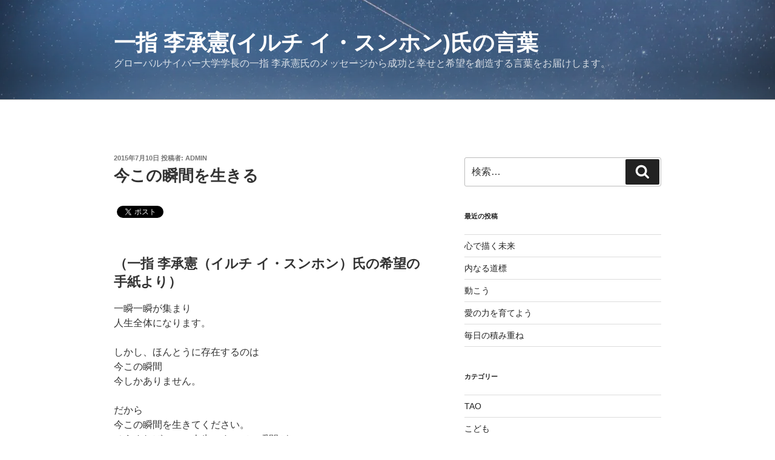

--- FILE ---
content_type: text/html; charset=utf-8
request_url: https://accounts.google.com/o/oauth2/postmessageRelay?parent=https%3A%2F%2Fwww.ilchileemessage.jp&jsh=m%3B%2F_%2Fscs%2Fabc-static%2F_%2Fjs%2Fk%3Dgapi.lb.en.W5qDlPExdtA.O%2Fd%3D1%2Frs%3DAHpOoo8JInlRP_yLzwScb00AozrrUS6gJg%2Fm%3D__features__
body_size: 160
content:
<!DOCTYPE html><html><head><title></title><meta http-equiv="content-type" content="text/html; charset=utf-8"><meta http-equiv="X-UA-Compatible" content="IE=edge"><meta name="viewport" content="width=device-width, initial-scale=1, minimum-scale=1, maximum-scale=1, user-scalable=0"><script src='https://ssl.gstatic.com/accounts/o/2580342461-postmessagerelay.js' nonce="-s3-4FXwFwtq3A_n18WyCw"></script></head><body><script type="text/javascript" src="https://apis.google.com/js/rpc:shindig_random.js?onload=init" nonce="-s3-4FXwFwtq3A_n18WyCw"></script></body></html>